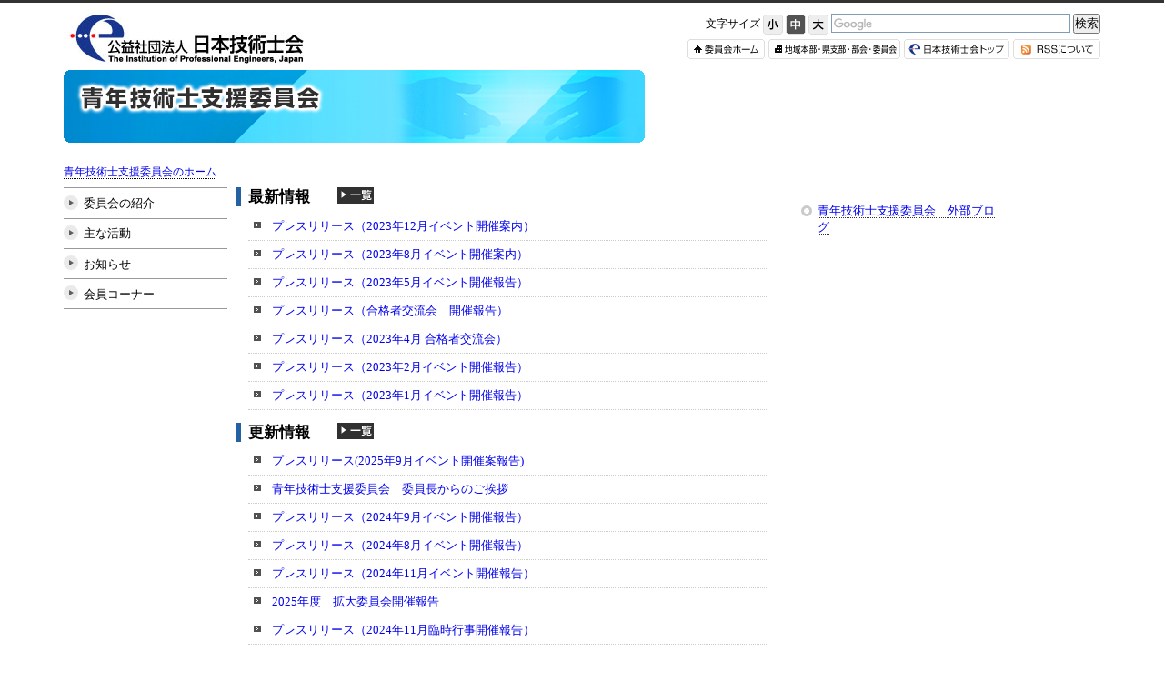

--- FILE ---
content_type: text/html
request_url: https://www.engineer.or.jp/c_cmt/seinen/
body_size: 7852
content:
<!DOCTYPE HTML PUBLIC "-//W3C//DTD HTML 4.01//EN" "http://www.w3.org/TR/html4/strict.dtd">
<html lang="ja">
<head>
<meta http-equiv="Content-Type" content="text/html; charset=shift_jis">
<meta name="viewport" content="width=device-width">
<title>青年技術士支援委員会｜公益社団法人 日本技術士会</title>
<link rel="stylesheet" type="text/css" media="screen" href="/c_css/import.css" title="技術士会スタイル">
<link rel="stylesheet" type="text/css" media="screen" href="/c_css/common.css" title="技術士会スタイル">
<link rel="stylesheet" type="text/css" media="screen" href="/c_css/bukai.css" title="技術士会スタイル">
<link rel="stylesheet" type="text/css" media="print" href="/c_css/print.css" title="技術士会スタイル">
<link rel="stylesheet" type="text/css" media="screen" href="/c_css/sp.css" title="技術士会スタイル">
<link rel="alternate" type="application/rss+xml" title="青年技術士支援委員会｜技術士会RSS" href="/c_cmt/seinen/topics.rdf">
<link rel="alternate" type="application/rss+xml" title="トピックス｜技術士会RSS" href="/c_rss/topics.rdf">
<script src="/c_js/prototype.js" type="text/javascript"></script>
<script src="/c_js/fontsize_changer.js" type="text/javascript"></script>
<script src="/common_s/js/lib/jquery-3.3.1.min.js" type="text/javascript"></script>
<script src="/c_js/responsive.js" type="text/javascript"></script>
<script src="/c_js/ga.js" type="text/javascript"></script>
</head>

<body class="ColBlu">
<div class="DisplayNone"><a href="#navigation">ナビゲーションを飛ばしてコンテンツへ</a></div>
<div id="Container">

<!-- ヘッダ　Start -->
<div id="HeadArea">
<div id="logo"><a name="PAGETOP" id="PAGETOP" href="/"><img src="/c_images/logo.jpg" alt="公益社団法人日本技術士会" width="266" height="69"></a></div>
<!-- head_navi_start -->
<div id="HeadNavi">
<!--Search_start -->
<div id="SearchBox" class="clearfix">


<link rel="stylesheet" href="https://www.google.com/cse/style/look/default.css" type="text/css" />
<script src="https://www.google.com/jsapi" type="text/javascript"></script>

<span id="ipefontset">文字サイズ
<a href="javascript:set_body_class('s');" id="tgl_s"><img src="/c_images/moji_btn.gif" alt="文字サイズ小" width="22" height="22"></a>
<a href="javascript:set_body_class('m');" id="tgl_m"><img src="/c_images/moji_btn.gif" alt="文字サイズ中" width="22" height="22"></a>
<a href="javascript:set_body_class('l');" id="tgl_l"><img src="/c_images/moji_btn.gif" alt="文字サイズ大" width="22" height="22"></a>
</span>


<form class="search" action="/c_cmt/seinen/search.html" id="cse-search-box" accept-charset="UTF-8">
    <input type="hidden" name="cx" value="017036921099451433273:7gaml7rjote" />
    <input type="hidden" name="cof" value="FORID:10" />
    <input type="hidden" name="oe" value="Shift_JIS" />
    <input class="search__text" type="text" name="q" size="31" />
    <input class="search__submit" type="submit" name="sa" value="検索" />
</form>


</div>
<!-- search_end -->

<ul>
<li><a href="/c_cmt/seinen/"><img src="/c_images/btn_ihome.gif" width="89" height="22" alt="青年技術士支援委員会のホーム"></a></li>
<li><a href="/bukai/"><img src="/c_images/btn_sbi.gif" width="149" height="22" alt="地域本部・県支部・部会・委員会"></a></li>
<li><a href="/" target="_blank"><img src="/c_images/btn_engineers.gif" width="120" height="22" alt="公益社団法人日本技術士会"></a></li>

<li><a href="/c_cmt/seinen/topics/007/007417.html"><img src="/c_images/btn_rss.gif" width="96" height="22" alt="RSSについて"></a></li></ul>
</div>
<!-- head_navi_end -->

<h1 id="title"><img src="/c_images/cmt_seinen_main.jpg" alt="青年技術士支援委員会" width="639" height="80"></h1>

</div>
<!-- ヘッダ終了-->
<!--　パンくず Start -->
<p class="BreadCrumb">
<a href="/c_cmt/seinen/">青年技術士支援委員会のホーム</a></p>
<!-- パンくず　End -->
<div id="ContentsType3">

<!-- 左ツリーメニュー Start -->
<div id="NaviListBg">
<div id="NaviArea">
<ul>

<li class="li1"><a href="/c_cmt/seinen/categories/index11001100.html">委員会の紹介</a></li>
<li class="li1"><a href="/c_cmt/seinen/categories/index11001110.html">主な活動</a></li>
<li class="li1"><a href="/c_cmt/seinen/categories/index11001120.html">お知らせ</a></li>
<li class="li1"><a href="/members/c_cmt/seinen/categories/index11001180.html">会員コーナー</a></li>
</ul>

<br>

</div>
</div>
<!-- 左ツリーメニュー End--><a name="navigation"></a>
<div id="ContentsType3_2">
<div id="MainArea2">


<h2 class="top">最新情報</h2>
<div class="ToList"><a href="/c_cmt/seinen/news/index.html"><img src="/c_images/ichiran.gif" alt="一覧" width="40" height="18" title="最新情報一覧へ"></a></div>
	<ul class="NewList">
		<li><a href="/c_cmt/seinen/topics/009/009945.html">プレスリリース（2023年12月イベント開催案内）</a></li>
		<li><a href="/c_cmt/seinen/topics/009/009695.html">プレスリリース（2023年8月イベント開催案内）</a></li>
		<li><a href="/c_cmt/seinen/topics/009/009536.html">プレスリリース（2023年5月イベント開催報告）</a></li>
		<li><a href="/c_cmt/seinen/topics/009/009412.html">プレスリリース（合格者交流会　開催報告）</a></li>
		<li><a href="/c_cmt/seinen/topics/009/009310.html">プレスリリース（2023年4月 合格者交流会）</a></li>
		<li><a href="/c_cmt/seinen/topics/009/009305.html">プレスリリース（2023年2月イベント開催報告）</a></li>
		<li><a href="/c_cmt/seinen/topics/009/009311.html">プレスリリース（2023年1月イベント開催報告）</a></li>
		</ul>


<h2 class="top">更新情報</h2>
<div class="ToList"><a href="/c_cmt/seinen/topics/index.html"><img src="/c_images/ichiran.gif" alt="一覧" width="40" height="18" title="更新情報一覧へ"></a></div>
	<ul class="NewList">
		<li><a href="/c_cmt/seinen/topics/011/011352.html">プレスリリース(2025年9月イベント開催案報告)</a></li>
		<li><a href="/c_cmt/seinen/topics/011/011315.html">青年技術士支援委員会　委員長からのご挨拶</a></li>
		<li><a href="/c_cmt/seinen/topics/011/011221.html">プレスリリース（2024年9月イベント開催報告）</a></li>
		<li><a href="/c_cmt/seinen/topics/011/011220.html">プレスリリース（2024年8月イベント開催報告）</a></li>
		<li><a href="/c_cmt/seinen/topics/011/011222.html">プレスリリース（2024年11月イベント開催報告）</a></li>
		<li><a href="/c_cmt/seinen/topics/009/009696.html">2025年度　拡大委員会開催報告</a></li>
		<li><a href="/c_cmt/seinen/topics/011/011223.html">プレスリリース（2024年11月臨時行事開催報告）</a></li>
		</ul>


</div>
<!-- メイン 終了 -->

<!-- サブエリア Start -->
<div id="SubArea">

<!-- 関連リンク　始まり -->

<ul class="circle">
<li><a href="https://peyec.jp/">青年技術士支援委員会　外部ブログ</a></li>
</ul>
<!-- 関連リンク　終わり -->

</div>
<!-- サブエリア End -->

<!-- page top -->
<p class="GoPageTop"><a href="#PAGETOP"><img src="/c_images/milk_btn_pagetop.png" width="66" height="15" alt="ページトップへ" title="ページトップへ戻る"></a></p>
<!-- page top End -->

</div>

<!-- 3カラム終了 -->
</div>

<!-- ▼　フッターエリア　始まり　▼ -->
			<div id="FootArea">
				<ul class="subnavi">

                                        <li class="home"><a href="/c_cmt/seinen/categories/index11001100.html">委員会の紹介</a></li>
                                        <li><a href="/c_cmt/seinen/categories/index11001110.html">主な活動</a></li>
                                        <li><a href="/c_cmt/seinen/categories/index11001120.html">お知らせ</a></li>
                                        <li><a href="/members/c_cmt/seinen/categories/index11001180.html">会員コーナー</a></li>
				</ul>
				<div id="CopyRight"><p class="regaltxt" style="font-size:88%; margin-bottom:0.5em;">「IPEJ」，「日本技術士会」，「技術士会」，「CEマーク」及び「PEマーク」は、公益社団法人日本技術士会の登録商標です。</p>
				<p>公益社団法人 日本技術士会 / Copyright IPEJ. All Rights Reserved.</p>
				</div>
			</div>
<!-- ▲　フッターエリア　終わり　▲ -->
</div>
</body>
</html>

--- FILE ---
content_type: text/css
request_url: https://www.engineer.or.jp/c_css/import.css
body_size: -23
content:
@charset "utf-8";

/*¥*/
@import/**/"common.css";
/**/


--- FILE ---
content_type: text/css
request_url: https://www.engineer.or.jp/c_css/common.css
body_size: 23068
content:
@charset "utf-8";

/****************************/
/*                          */
/*  サイト全体共通スタイル  */
/*                          */
/****************************/

body {
	margin: 0;
	padding: 0;
	background-color: #fff;
	text-align: center;
	border-top: 3px solid #333;
	font-size: small;
}


ul {
	margin: 0;
	padding: 0;
	list-style: none;
}

img {
	border-style: none;
}

* { margin : 0 ; padding : 0 ; }

/* 画像右よせ・左寄せ */
.img_r{float:right;
	margin:10px auto 10px 10px;}
.img_l{float:left;
	margin:10px 10px 10px auto;}
.img_c{text-align:center;
	margin:20px auto 10px auto;}
	
.img_r .ph_cap, .img_l .ph_cap, .img_c .ph_cap {
	font-size: 88%;
}

* html .img_r .ph_cap, .img_l .ph_cap, .img_c .ph_cap {
	margin-top: 0;
}

*:first-child+html .img_r .ph_cap, .img_l .ph_cap, .img_c .ph_cap {
	margin-top: 0;
}


p { margin: 0.4em 0;}

a { text-decoration: none;}



/* 20110520 add. フォントサイズ変更ボタン、全体のサイズのスタイル。
値の変更は自由だが、プロパティ名を変更する際はjsの修正も合わせて必要になる。 */
body.bodyfont_s {
	font-size: 75%;
}
body.bodyfont_m {
	font-size: small;
}
body.bodyfont_l {
	font-size: large;
}

#ipefontset {
	font-size: small;
}
#ipefontset a {
}
#ipefontset img {
	vertical-align: middle;
}
#tgl_s, #tgl_m, #tgl_l {
	background: #FFF url(../c_images/moji_btn_s.gif) no-repeat 0 0;
}
#tgl_s img {
	background: #FFF url(../c_images/moji_btn_s.gif) no-repeat 0 0;
}
#tgl_m img {
	background: #FFF url(../c_images/moji_btn_m.gif) no-repeat 0 0;
}
#tgl_l img {
	background: #FFF url(../c_images/moji_btn_l.gif) no-repeat 0 0;
}
#tgl_s.on img {
	background: #FFF url(../c_images/moji_btn_son.gif) no-repeat 0 0;
}
#tgl_m.on img {
	background: #FFF url(../c_images/moji_btn_mon.gif) no-repeat 0 0;
}
#tgl_l.on img {
	background: #FFF url(../c_images/moji_btn_lon.gif) no-repeat 0 0;
}
#HeadArea #SearchBox form {
	display: inline;
}


.regaltxt {
	font-size: 88%;
	margin-bottom: 0.5em;
}

/* --------------
基本レイアウト
--------------- */
#Container {
	margin: 0 auto;
	padding: 0;
	width: 89%;
	max-width: 1200px;
	min-width: 826px;
	text-align: center;
}

hr {clear: both; width: 825px;}

/* -----------------------
　　3列レイアウト　TOPページ
----------------------- */
#ContentsType3 {
	width: 100%;
	min-width: 825px;
	text-align: left;
	/*positon: relative;*/
}

/* --------------
ヘッダー
--------------- */
#HeadArea {
	margin: 0;
	padding: 0;
	width: 100%;
}

* html #HeadArea {
	height: 1%;
}

#HeadArea h1, #HeadArea #logo {
	float: left;
	width: 266px;
	margin: 0;
}

/* 110420 add text-size-change */
/*　google search　add 2012 may */
#HeadArea #SearchBox {
	margin: 12px 0 4px 0;
	text-align: right;
	padding-bottom: 0; 
	border-bottom:1px solid #FFF;
}

#HeadArea #SearchBox span {
		margin: 0;
		font-size: 90%;
}

#HeadArea #SearchBox span img {
		vertical-align: middle;
}

#HeadArea #SearchBox form {
	display: inline;
}

/*　google search　add 2012 may */

#HeadNavi #SearchBox #cse-search-form {
	float:right;
	width: 240px;
	margin-left:5px;
}


/* --------------
ナビゲーション
--------------- */
/* ヘッダ　ナビ */
#HeadNavi {
	float: right;
	margin: 0 0 8px 0;
	width: 512px;
	text-align: right;
}

* html #HeadNavi {
	margin-bottom: 0;
}

*:first-child+html #HeadNavi {
	margin-bottom: 0;
}

#HeadNavi  ul {
	float: right; /* 110420 add */
	margin: 0;
	padding: 0;
	clear: both;
}

#HeadNavi  ul li{
	float: left;
}

/* グローバルナビ */
#GlobalNavi {
	clear: both;
	margin: 0;
	padding: 0;
	border-bottom: 3px solid #c0c0c0;
	background: url(/c_images/bg_globalnavi.gif) repeat-x 0 bottom #f1f1f1;
}

#GlobalNavi ul {
	margin: 0;
	padding: 0 0 0 2em;
	width: 100%;
	list-style: none;
	min-height:2.3em;
	line-height: 1.4;
}

#GlobalNavi ul li {
	float: left;
	white-space: nowrap;
	margin: 0;
	padding: 0;
	background: url(/c_images/bg_globalnavi.gif) repeat-x 0 100% #f1f1f1;
}

#GlobalNavi li a {
	margin: 0;
	padding: 8px 7px 4px 30px;
	/*padding: 0.5em 7px 0.3em 30px;*/
	display: block;
	text-decoration: none;
	line-height: 1.4;
	color: #000000;
	background: url(/c_images/bg_globalnavi_arr.gif) no-repeat 7px 55%;
	text-decoration: none;
	border-bottom: 1px solid #d5d5d5;
}

/* IE5.5 IE6 */
* html #GlobalNavi li a {
	display: inline-block;
}


#GlobalNavi li a:hover, #GlobalNavi li a:active {
	color:#fff;
	background-color: #454545;
	border-color: #373737;
}


/* -----------------------
　　パンくずナビ
----------------------- */
.BreadCrumb {
	margin: 0;
	padding: 1em 0 0.6em 0;
	width: 95%;
	line-height: 1.6;
	font-size: 90%;
	vertical-align: middle;
	color: #000;
	clear: both;
	text-align: left;
}

.BreadCrumb a {
	border-bottom: 1px dotted #000;
}

* html .BreadCrumb img {
	vertical-align: middle;
	margin: 0.4em 0 0.3em;
}

/* -----------------------
　　左ナビ
----------------------- */
#NaviListBg {
	/*幅23%*/
	width:190px;
	float: left;
	margin: 0;
	padding: 0;
	background: #ffffff;
	clear:right
}

#NaviArea {
	/*幅23%*/
	width:180px;
	margin: 0;
	padding: 0;
}


#NaviArea img {
	margin: 26px 0;
	border: none;
}

#NaviArea img a:hover, #NaviArea img a:active {
	border: 1px solid #999999;
}

#NaviArea ul {
	width: 180px;
	border-top: 1px solid #999999;
	display:block; 
}

/*　親メニュー */
#NaviArea li.li1 {
	display: inline-block;
	float: left;
	width: 180px;
	border-bottom: 1px solid #999999;
}

#NaviArea li.li1 a {
	margin: 0;
	text-decoration: none;
	line-height: 1.4;
	display: block;
	color: #000000;
	background: url(/c_images/Plain_wht_Right.gif) no-repeat 0 7px;
	padding: 0.6em 0 0.5em 22px;
}

* html #NaviArea li.li1 a {
	display: inline-block;
	width: 180px;
}


/*下階層メニュー用*/
#NaviArea ul.subtop { 
	border-top: 1px solid #999999;
	border-bottom: none;
	background: #ffffff;
}

* html #NaviArea ul.subtop {
	background-color: #ffffff;
	width: 170px;
	margin: 0;
}

#NaviArea ul.subtop li {/*下階層メニュー用*/
	width: 158px;
	margin-left: 22px;
}

#NaviArea ul.subtop li a, ul.subtop .li2top, ul.subtop .li2top a, ul.subtop .li2top_select, ul.subtop .li2top_select a {
	background-image: none;
	display: block;
	padding-left: 0;
}

* html #NaviArea ul.subtop li a, * html ul.subtop .li2top, * html ul.subtop li.li2top a, * html ul.subtop li.li2top_select a {
	width: 180px;
}

#NaviArea ul.subtop .li2, #NaviArea .li2select {
	border-top: 1px solid #999999;
}

#NaviArea ul.subtop .li2top, ul.subtop .li2top a {
	border: none;
	width: 158px;
}

#NaviArea li a:hover,
#NaviArea li a:active,
#NaviArea li .select,
#NaviArea .li2select, 
#NaviArea .li2top_select {
	background-color: #d1d1d1;
}

/* 20110324 add nak */
#NaviArea li.li2 a:hover,
#NaviArea li.li2 a:active {
	background-color: #eeeeee;
}

#NaviArea li.li2top_select, #NaviArea li.li2select  {
	background-color: #d1d1d1;
	line-height: 1.4;
	padding: 0.6em 0 0.5em 0;
}

* html #NaviArea li.li2top_select, * html #NaviArea li.li2select {
	width: 180px;
}

#NaviArea li.li2select a {
	background-color: #d1d1d1;
	line-height: 1.4;
	padding: 0;
}

#NaviArea li.li2top_select a {
	padding: 0;
}

*:first-child+html #NaviArea ul.subtop li.li2top_select a, #NaviArea ul.subtop li.li2top a {
	width: 158px;
}

*:first-child+html #NaviArea ul.subtop li.li2, #NaviArea ul.subtop li.li2select {
	vertical-align: bottom;
}


.GoPageTop {
	clear: both;
	text-align: right;
}

/* -----------------------
　　メインコンテンツ
----------------------- */
.DisplayNone {
	font-size: 0em;
	line-height: 0em;
	color: #FFFFFF;
	text-indent: -999em;
	display: block;
	width: 0px;
	height: 0px;
	overflow: hidden;
}

#ContentsType3_2 { /*左右分割タイプ*/
	width: 75%;
	float: left;
	margin: 0;
	padding: 0;
	clear:right
}

* html #ContentsType3_2 {
	margin-left: 10px;
	
}

.clear {
	clear: both;
}

#ContentsType3 #MainAreaTop, #ContentsType3_2 #MainArea,#ContentsType3_2 #MainArea2 {
	width: 70%;
	float: left;
	clear:right;
	line-height: 1.5;
}

#ContentsType3_2 #MainArea1 { /*サブエリアなし*/
	width: 100%;
	float: left;
	line-height: 1.5;
	clear:right;
}

#ContentsType3_2 #MainArea1 h1 {
	font-size: 120%;
	color: #333333;
	margin: 1em 0 0 0;
	border-bottom: 1px solid #333333;
}

#ContentsType3_2 #MainArea h2, #ContentsType3_2 #MainArea1 h3 {
	margin: 1em 0 0 0;
	padding-left: 14px;
	height: 1%;
	color: #333333;
	background: url(/c_images/h2_arr.gif) no-repeat 0 5px;
	font-size: 110%;
	display: table;
}

#ContentsType3_2 .option {
	margin: 1em 0 0;
}
#ContentsType3_2 .option h2 {
	margin: 0;
	padding: 0.1em 0.4em 0;
	border-top: none;
	border-left: 4px solid #7ba4b4;
	border-bottom: 1px solid #ccc;
	background-color: #f1f5f1;
	line-height: 1.4;
	font-size: 120%;
}

/*___ 20130520 add ___*/
#ContentsType3_2 .option .googlemap { margin: 2em 0; }
#ContentsType3_2 .option .googlemap p { margin: 0; }

#Getpdf {
	margin: 5px 0 0;
	padding: 0.5em;
	line-height: 1.4;
	background-color: #f5f5f5;
	font-size: 90%;
}
#Getpdf img {
	padding: 0 8px 0 0;
	border: none;
	float: left;
}
#Getpdf p {
	margin: 3px 0;
}
#Getpdf a:active img {
	margin: 0;
	border: 2px solid #03c;
}

/* --------------entry090721
/* テキスト装飾 */
#ContentsType3_2 .red, .tcell_red {
 color: #f00;
}
#ContentsType3_2 .green, .tcell_green {
 color: #008000;
}
/* リスト設定 */
#ContentsType3_2 ul, #ContentsType3_2 ol, #ContentsType3_2 dl {
	margin: 0 0 0 1em;
	padding: 0.25em 1em;
	}
* html #ContentsType3_2 ul, * html #ContentsType3_2 ol, * html #ContentsType3_2 dl {
	height: 1%;
	}
#ContentsType3_2 ul {
	list-style: disc;
	padding-left: 2em;
}
#ContentsType3_2 ol {
	padding-left: 2em;
}
#ContentsType3_2 li {
	margin: 0.5em 0 0.5em 1em;
	padding: 0;
	line-height: 1.4;
	list-style-position: outside;
}
#ContentsType3_2 dl {
	line-height: 1.4;
	}
#ContentsType3_2 dt {
	margin: 0.5em 0 0.2em;
	font-weight: bold;
	}
#ContentsType3_2 dd {
	margin-left: 1em;
	}

#ContentsType3_2 .txtindent {
	margin-left: 1em;
}

/* --------------
表の基本スタイル
--------------- */
#ContentsType3_2 table {
	margin: 0 0 1em;
	padding: 0;
}
#ContentsType3_2 table caption {
	margin: 0;
	padding: 0 0 0.2em;
	line-height: 1.2;
	font-size: 100%;
	font-weight: bold;
	text-align: left;
}
#ContentsType3_2 table th, #ContentsType3_2 table td {
	padding: 0.2em;
	line-height: 1.2;
	font-size: 100%;
}
#ContentsType3_2 table th {
	text-align: center;	
	color: #000;
	background-color: #f0f0f0;
}

/* --------------
表全体のスタイル
--------------- */
.tablecss_border_excel {
	border-color: #000 !important;
}
.tablecss_bordercolor_excel {
	border: inherit;
	border-color: #999 !important;
}
table.tablecss_bordersize_0,
th.tablecss_bordersize_0,
td.tablecss_bordersize_0 {
	border-style: none !important;
	border-width: 0 !important;
}
.tablecss_bordersize_1 {
	border-style: solid !important;
	border-width: 1px !important;
	border-collapse: collapse; 
}

/* --------------
各セルのスタイル
--------------- */
/* 文字装飾（decoration） */
.tcell_bold {
	font-weight: bold !important;
}.tcell_boldred {
	color: red !important;
	font-weight: bold !important;
}

/* 水平方向揃え（halign） */
.tcell_align_left {
	text-align: left !important;
}.tcell_align_hcenter {
	text-align: center !important;
}.tcell_align_right {
	text-align: right !important;
}
/* 垂直方向揃え（valign） */
.tcell_align_top {
	vertical-align: top !important;
}.tcell_align_vcenter {
	vertical-align: middle !important;
}.tcell_align_bottom {
	vertical-align: bottom !important;
}
/* セルの色（backcolor） */
.tcell_white {
	color: #000 !important;
	background-color: #FFF !important;
}.tcell_excelheader {
	color: #000 !important;
	background-color: #f0f0f0 !important;
}.tcell_exceltd {
	color: #000 !important;
	background-color: #fff !important;
}
/* 改行禁止 */
.tcell_nowrap {
	white-space: nowrap !important;
}

/* --------------
エクセル貼り付けの表用スタイル
--------------- */
table.table-layout, .table-layout th, .table-layout td {

	border: 1px solid #000;
}
.table-layout td {
	text-align: left;
}

table.table-layout {
	border-collapse: collapse;
	}

#ContentsType3_2 .option ul {
	margin: 0;
	padding: 0.3em 1em;
	clear: both;
	list-style: none;
}
#ContentsType3_2 .option li {
	margin: 0 0 0.5em;
	padding: 0 0 0 10px;
	line-height: 1.4;
	background: url(/c_images/mk_link_b.gif) no-repeat 0 0.4em;
}

/* --------------entry090721

/*　トップページ、情報一覧ページ用 h2　*/

#ContentsType3 #MainAreaTop h2, #ContentsType3_2 #MainArea2 h2 {
	clear: both;
	float: left;
	margin: 10px 0 0 0;
	padding: 0;
	line-height: 0;
}

#ContentsType3_2 #MainArea1 h2 {
	margin: 1em 0 0 0;
	padding: 2px 0 2px 14px;
	height: 1%;
	color: #333333;
	border-left: 4px solid #333333;
	font-size: 110%;
	display: table;
}

#ContentsType3 #ContentsType3_2 #MainArea1 .option h2 {
	display: block;
}

#ContentsType3 #MainAreaTop .ToList, #ContentsType3 #MainArea2 .ToList {
	float: left;
	margin:10px 0 0.5em 10px;
	width: 40px;
	line-height: 0;
}

#ContentsType3_2 #MainArea2 h2.top, #ContentsType3 #MainArea2 .ToList {
	margin-top: 10px;
}

* html #ContentsType3_2 #MainArea2 h2.top, #ContentsType3 #MainArea2 .ToList {
	/* 20110315 changed nagano */
	/* margin: 17px 0 0 0; */
	margin-top: 10px;
}

*:first-child+html #ContentsType3_2 #MainArea2 h2.top, #ContentsType3 #MainArea2 .ToList {
	/* 20110315 changed nagano */
	/* margin: 17px 0 0 0; */
	margin-top: 10px;
}


/* 20110315 add nagano START↓ */
/* 最新情報、おすすめ情報＆更新情報H2（トップ、サブトップ） */
#ContentsType3_2 #MainAreaTop h2.top, #ContentsType3_2 #MainArea2 h2.top {
	font-size: 130%;
	display: table;
	clear: both;
	float: left;
	margin: 10px 20px 0 0;
	padding: 0 0 0 8px;
	line-height: 1.3em;
	border-left: 5px solid #333;
}
/* 最新情報、おすすめ情報＆更新情報一覧（トップ、サブトップ） */
#ContentsType3_2 #MainAreaTop ul.NewList, #ContentsType3_2 #MainArea2 ul.NewList,
#ContentsType3_2 #MainArea1 ul.NewList {
	clear: both;
	margin: 0.8em 0;
	padding-left: 1em;
}
#ContentsType3_2 #MainAreaTop ul.NewList li, #ContentsType3_2 #MainArea2 ul.NewList li,
#ContentsType3_2 #MainArea1 ul.NewList li {
	margin: 0;
	padding: 6px 0.5em 6px 26px;
	border-bottom: dotted 1px #CCC;
	list-style: none;
	background: url(/c_images/indent_bubble.gif) no-repeat 6px 0.8em;
}
#ContentsType3_2 #MainAreaTop ul.NewList li span, #ContentsType3_2 #MainArea2 ul.NewList li span {
	font-weight: bold;
}
/* 20110315 add nagano END↑ */
/* 20140417 add */


#ContentsType3 dl.NewList {
	clear: both;
	margin: 1em 0;
}

#ContentsType3 dl.NewList dt {
  clear: left;
  float: left;
  font-weight: bold;
  background: url(/c_images/indent_bubble.gif) no-repeat 1em 5px;
  width: 6em;

}

#ContentsType3 dl.NewList dt {
	padding: 0 0 3px 2em;
}

* html #ContentsType3 dl.NewList dt {
	background-position: 1em 6px;
}

#ContentsType3 dl.NewList dd {
  margin-left: 1em;
  padding: 6px 0.5em 6px 8em;
  border-bottom: dotted 1px #CCC;
}


/*　本文引用 */
#ContentsType3_2 #MainArea blockquote, #ContentsType3_2 #MainArea1 blockquote {
	clear: both;
	border-left: 2px solid #b5b5b5;
	margin: 1em 0;
	padding-left: 1em;
}

/*　本文カコミ（サブメニュー） */
#ContentsType3_2 #MainArea .kakomi, 
#ContentsType3_2 #MainArea1 .kakomi {
	border: 1px solid #b5b5b5;
	background: #e5e5e5;
	margin: 1em 0;
	padding: 0.8em;
}

#ContentsType3_2 #MainArea1 .kakomi h2.ttl {
	background-image: none;
	border-left: none;
	font-weight: bold;
	padding: 0.6em 0;
	margin: 0;
}

#ContentsType3_2 #MainArea1 .kakomi h2.ttl a {
	border-bottom: 1px dotted #333333;
	padding: 0 0 1px 0;
	}

#ContentsType3_2 #MainArea1 .kakomi h2.ttl img {
	vertical-align: middle;
	margin-left: 5px;
}

/*　本文カコミ（作成部署） */
#ContentsType3_2 #MainArea .kakomi2, 
#ContentsType3_2 #MainArea1 .kakomi2 {
	border: 1px solid #b5b5b5;
	background: #e5e5e5;
	margin: 1em 0;
	padding: 0.2em 0.8em;
}

#ContentsType3_2 #MainArea .kakomi2 p.contact,
#ContentsType3_2 #MainArea1 .kakomi2 p.contact {
	text-decoration: underline;
	background: url(/c_images/icon_mail.gif) no-repeat 0 34%;
	padding: 0.1em 0 0.3em 22px;
	line-height: 1.0;
	/* 0419　add */
	float: left;
}

#ContentsType3_2 #MainArea .kakomi2 h2,
#ContentsType3_2 #MainArea1 .kakomi2 h2 {
	margin: 0;
	padding: 0.6em 0 0.3em 0;
	line-height: 1.0;
	color: #333333;
	border-left: none;
	font-size: 110%;
}

#ContentsType3_2 #MainArea .kakomi2 h2 span,
#ContentsType3_2 #MainArea1 .kakomi2 h2 span {
	padding-left:22px;
	line-height: 1.0;
	background: url(/c_images/icon_note.gif) no-repeat 0 50%;
	float: left;
}

#ContentsType3_2 #MainArea .kakomi2 address, 
#ContentsType3_2 #MainArea1 .kakomi2 address {
	font-style: normal;
	/* 0419 add */
	margin-left: 2em;
	float: left;
}

/*　注釈 */
#ContentsType3_2 #MainArea .note, #ContentsType3_2 #MainArea1 .note {
	color: #666666;
	border-top:1px solid #333333;
	padding-top: 1em;
}

/*===============================
　　過去問題メニュー用 20120222修正
=================================*/


#ContentsType3_2 .option ul.kakomon {
	margin: 0.5em 0.5em 0 1.2em;
	0;
}

#ContentsType3_2 .option ul.kakomon li {
	float: left;
	line-height:1.0;
	white-space: nowrap;
	display:inline;
	width: 12em;
	margin: 0 0 0.5em 0;
	background-image:none;
}

* html #ContentsType3_2 .option ul.kakomon {
	padding-bottom: 0;
}

* html #ContentsType3_2 .option ul.kakomon li {
	line-height: 1.0;
	margin-bottom: 0.5em;
}

.clearfix:after {
	visibility: hidden;
	display: block;
	font-size: 0;
	content: " ";
	clear: both;
	height: 0;
	}
.clearfix { display: inline-table; }
/* Hides from IE-mac */
* html .clearfix { height: 1%; }
.clearfix { display: block; }
/* End hide from IE-mac */


/* サブエリア */
#ContentsType3_2 #SubArea {
	width: 27%;
	margin: 10px 0 0 10px;
	float: left;
	clear:right;
}

#SubArea #Members {
	width: 190px;
	background: #c7ccdf;
	margin: 0 0 0.6em 0;
}

#SubArea #Members .text {
	padding: 8px 2px;
	font-size: 90%;
}

#SubArea #Members .text ul {
	margin: 0;
	padding: 0;
}

#SubArea #Members .text li {
	background: url(/c_images/DoubleArr.gif) no-repeat 0 3px;
	padding: 0 4px 0 10px;
	list-style-type: none;
}


#SubArea #Members .labelText {
	clear: both;
	float: left;
	padding-top: 2px;
	width: 70px;
	margin-left: 10px;
}

#SubArea #Members .BtnImg {
	margin: 4px;
	text-align: center;
}

#SubArea #InfoArea {
	margin: 4px 0;
	width: 189px;
}

#SubArea #InfoArea div {
	text-align: center;
	padding: 0.5em 1em;
	border: 1px solid #D3F0D2;
	margin-bottom: 3px;
	background-color: #FFC;
}

#ContentsType3_2 #SubArea #banners img {
	clear: both;
	margin: 0;
	padding: 0;
}

#ContentsType3_2 #SubArea ul.circle {
	margin: 0;
	padding: 0;
}

#ContentsType3_2 #SubArea ul.circle li {
	background: url(/c_images/list_1.gif) no-repeat 0 3px;
	padding-left: 18px;
	margin-bottom: 0.5em;
	list-style: none;
}

#ContentsType3_2 #SubArea ul.circle li a {
	border-bottom: 1px dotted #333333;
}

/*========================
　フッター
========================*/
#FootArea {
	clear: both;
	margin: 1em 0;
	padding: 0;
}

#ContentsType3_2 #MainArea1 ul {
	list-style: none;
}


#FootArea ul.subnavi li, #ContentsType3_2 #MainArea1 ul.subnavi li {
	float: left;
	white-space: nowrap;
	margin-bottom: 0.5em;
}

#FootArea ul.subnavi li.home a {
	border-left:1px solid #000;
	padding-left: 6px;
}


#ContentsType3_2 #MainArea1 ul.subnavi li {
	padding: 0 15px;
	display: block;
	border-right:1px solid #000;
	margin: 0;
}


#ContentsType3_2 #MainArea1 ul.subnavi li.home a {
	color: #666;
	font-weight: bold;
	text-decoration: none;
}


#FootArea ul.subnavi li a {
	margin:2px 6px 2px 0px;
	padding-right:6px;
	border-right:1px solid #000;
}


#FootArea #FootNavi {
	clear: both;
	text-align: left;
	padding: 0.5em 0;
	background: #dcdcdc;
	height: 1%;
}

#FootArea #FootNavi ul {
	background: #dcdcdc;
}

#FootArea #FootNavi li {
	float: left;
	display: inline-block;
	white-space: nowrap;
	background: url(/c_images/triangle_gray.gif) no-repeat 0 50% #dcdcdc;
	margin: 0 0.5em;
	padding-left: 10px;
}

* html #FootNavi li a {
	display: inline-block;
}


#FootArea #CopyRight {
	clear: both;
	text-align: right;
}

#FootNavi:after{
	content:".";
	display:block;
	height:0px;
	clear:both;
	visibility:hidden;
}

/*========================
　その他
========================*/

#GlobalNavi:after,
#ContentsType3_2 #MainArea .kakomi:after, 
#ContentsType3_2 #MainArea1 .kakomi:after,
#ContentsType3_2 #MainArea .kakomi2:after, 
#ContentsType3_2 #MainArea1 .kakomi2:after
{
	content: ".";
	display: block;
	height: 0;
	clear: both;
	visibility: hidden;
}

#GlobalNavi,
#ContentsType3_2 #MainArea .kakomi, 
#ContentsType3_2 #MainArea1 .kakomi,
#ContentsType3_2 #MainArea .kakomi2, 
#ContentsType3_2 #MainArea1 .kakomi2
{ display: inline-block; }

* html #GlobalNavi,
* html #ContentsType3_2 #MainArea .kakomi, 
* html #ContentsType3_2 #MainArea1 .kakomi,
* html #ContentsType3_2 #MainArea .kakomi2, 
* html #ContentsType3_2 #MainArea1 .kakomi2
{ height: 1%; }

*:first-child+html #GlobalNavi,
*:first-child+html #ContentsType3_2 #MainArea .kakomi, 
*:first-child+html #ContentsType3_2 #MainArea1 .kakomi,
*:first-child+html #ContentsType3_2 #MainArea .kakomi2, 
*:first-child+html #ContentsType3_2 #MainArea1 .kakomi2
{ height: 1%;}

#GlobalNavi,
#ContentsType3_2 #MainArea .kakomi, 
#ContentsType3_2 #MainArea1 .kakomi,
#ContentsType3_2 #MainArea .kakomi2, 
#ContentsType3_2 #MainArea1 .kakomi2
{ display: block; }

/* ナビゲーションボックス内floatのclear ここまで */

#MainAreaTop:after {
	content: ".";
	display: block;
	height: 0;
	clear: both;
	visibility: hidden;
}
#MainAreaTop { display: inline-block; }
* html #GlobalNavi { height: 1%; }
*:first-child+html #GlobalNavi { height: 1%;}
#GlobalNavi { display: block; }
/* ナビゲーションボックス内floatのclear ここまで */


--- FILE ---
content_type: text/css
request_url: https://www.engineer.or.jp/c_css/bukai.css
body_size: 17147
content:
@charset "utf-8";

/*=========================
　　　支部委員会部会用
===========================*/

/*　ヘッダタイトル TOP用　*/
h1#title,
h1#ptitle_col {
	clear: both;
	margin: 0 0 0.2em 0;
}

*:first-child+html h1#title {
	margin: 0.3em 0;
}

*:first-child+html h1#ptitle_col {
	margin: 0.3em 0;
}

* html h1#title {
	padding: 0.5em 0 0.2em 0;
}

* html h1#ptitle_col {
	padding: 0.5em 0 0.2em 0;
}


/*　ヘッダタイトル　下層用　*/
#ptitle,
#ptitle_col {
	clear: both;
	margin: 0.5em 0;
	padding-bottom: 0.4em;
	text-align: left;
}

* html #ptitle {
	margin: 0 0 0.4em;
}

* html #ptitle_col {
	margin: 0 0 0.4em;
}

*:first-child+html #ptitle {
	margin: 0 0 0.5em;
}

*:first-child+html #ptitle_col {
	margin: 0 0 0.5em;
}


#ContentsType3_2 {
	margin: 0;
	padding: 0;
}


#ContentsType3_2 #MainArea1 h1 {
	margin: 0;
	padding: 0;
}

#ContentsType3 #MainAreaTop h2, 
#ContentsType3_2 #MainArea2 h2,
#ContentsType3_2 #MainArea2 h2.top,
#ContentsType3 #MainArea2 .ToList
{
	margin-top: 0;
}

*:first-child+html #ContentsType3_2 #MainArea2 h2.top, #ContentsType3 #MainArea2 .ToList {
	margin-top: 0;
}

* html #ContentsType3_2 #MainArea2 h2.top, #ContentsType3 #MainArea2 .ToList {
	margin-top: 0;
}

#GlobalNavi ul li {
	background-image: none;
	background-color: transparent;
}

/*=== 1 color green ===============================================*/

body.ColGrn #ContentsType3_2 #MainArea2 h2.top {
	border-left: 5px solid #537014;
}

/*-----------------------------
 Global Nabi
-----------------------------*/
/* (1) color green
-----------------------------*/

body.ColGrn h1#ptitle_col
 { /* メイン画像の背景色有 */
	background:#84C833;
	height:80px;
	padding:0;
	width:100%;
	text-align:left;
}

body.ColGrn #ptitle_col
 { /* メイン画像の背景色有 */
	background:#84C833;
	height:80px;
	padding:0;
	width:100%;
	text-align:left;
}

body.ColGrn #GlobalNavi {
	border-bottom: 3px solid #A0D62A;
	background: url(../c_images/bg_grn_globalnavi.gif) repeat-x 0 bottom #D6E9AC;
}

body.ColGrn #GlobalNavi li a {
	text-decoration: none;
	border-bottom: 1px solid #C1E670;
}

body.ColGrn #GlobalNavi li a:hover, #GlobalNavi li a:active {
	color:#fff;
	background-color: #84B121;
	border-color: #537014;
}

/*-----------------------------
 Left Navi area
-----------------------------*/
/* (1) color green
-----------------------------*/

body.ColGrn #NaviArea li .select,
body.ColGrn #NaviArea li.li2select, 
body.ColGrn #NaviArea li.li2top_select,
body.ColGrn #NaviArea li.li2select a
 {
	background-color: #C1E670;
}

body.ColGrn #NaviArea li a:hover,
body.ColGrn #NaviArea li a:active,
body.ColGrn #NaviArea li.li2 a:hover,
body.ColGrn #NaviArea li.li2 a:active {
	background-color: #D6E9AC;
}

/*-----------------------------
 Main area
-----------------------------*/
/* (1) color green
-----------------------------*/

body.ColGrn #ContentsType3_2 #MainArea1 h1 {
	border-bottom: 1px solid #84B121;
}

body.ColGrn #ContentsType3_2 #MainArea1 h2 {
	border-left: 4px solid #84B121;
}

body.ColGrn #ContentsType3_2 .option h2 {
	border-bottom: 1px solid #C1E670;
	background-color: #EBF4D6;
}

/* カコミ */
body.ColGrn #ContentsType3_2 #MainArea .kakomi,
body.ColGrn #ContentsType3_2 #MainArea1 .kakomi,
body.ColGrn #ContentsType3_2 #MainArea .kakomi2,
body.ColGrn #ContentsType3_2 #MainArea1 .kakomi2
{
	border: 1px solid #C1E670;
	background: #EBF4D6;
}

/*=== 2 color blue ===============================================*/

body.ColBlu #ContentsType3_2 #MainArea2 h2.top {
	border-left: 5px solid #2361A3;
}

/*-----------------------------
 Global Nabi
-----------------------------*/
/* (2) color blue
-----------------------------*/

body.ColBlu #GlobalNavi {
	border-bottom: 3px solid #69A4E0;
	background: url(../c_images/bg_blu_globalnavi.gif) repeat-x 0 bottom #CBE7EC;
}

body.ColBlu #GlobalNavi li a {
	text-decoration: none;
	border-bottom: 1px solid #9BBDE0;
}

body.ColBlu #GlobalNavi li a:hover, #GlobalNavi li a:active {
	color:#fff;
	background-color: #4D77A3;
	border-color: #2361A3;
}

/*-----------------------------
 Left Navi area
-----------------------------*/
/* (2) color blue
-----------------------------*/

body.ColBlu #NaviArea li .select,
body.ColBlu #NaviArea li.li2select, 
body.ColBlu #NaviArea li.li2top_select,
body.ColBlu #NaviArea li.li2select a
 {
	background-color: #B3D3FB;
}

body.ColBlu #NaviArea li a:hover,
body.ColBlu #NaviArea li a:active,
body.ColBlu #NaviArea li.li2 a:hover,
body.ColBlu #NaviArea li.li2 a:active {
	background-color: #CBE7EC;
}

/*-----------------------------
 Main area
-----------------------------*/
/* (2) color blue
-----------------------------*/

body.ColBlu #ContentsType3_2 #MainArea1 h1 {
	border-bottom: 1px solid #2361A3;
}

body.ColBlu #ContentsType3_2 #MainArea1 h2 {
	border-left: 4px solid #2361A3;
}

body.ColBlu #ContentsType3_2 .option h2 {
	border-bottom: 1px solid #9BBDE0;
	background-color: #E1EBF1;
}

/* カコミ */
body.ColBlu #ContentsType3_2 #MainArea .kakomi,
body.ColBlu #ContentsType3_2 #MainArea1 .kakomi,
body.ColBlu #ContentsType3_2 #MainArea .kakomi2,
body.ColBlu #ContentsType3_2 #MainArea1 .kakomi2
{
	border: 1px solid #9BBDE0;
	background: #E1EBF1;
}

/*=== 3 color orange ===============================================*/

body.ColOrg #ContentsType3_2 #MainArea2 h2.top {
	border-left: 5px solid #EB6100;
}

/*-----------------------------
 Global Nabi
-----------------------------*/
/* (3) color orange
-----------------------------*/

body.ColOrg #GlobalNavi {
	border-bottom: 3px solid #F39800;
	background: url(../c_images/bg_org_globalnavi.gif) repeat-x 0 bottom #F3D7A9;
}

body.ColOrg #GlobalNavi li a {
	text-decoration: none;
	border-bottom: 1px solid #F3B248;
}

body.ColOrg #GlobalNavi li a:hover, #GlobalNavi li a:active {
	color:#fff;
	background-color: #F38400;
	border-color: #EB6100;
}

/*-----------------------------
 Left Navi area
-----------------------------*/
/* (3) color oragne
-----------------------------*/

body.ColOrg #NaviArea li .select,
body.ColOrg #NaviArea li.li2select, 
body.ColOrg #NaviArea li.li2top_select,
body.ColOrg #NaviArea li.li2select a
 {
	background-color: #F3BC61;
}

body.ColOrg #NaviArea li a:hover,
body.ColOrg #NaviArea li a:active,
body.ColOrg #NaviArea li.li2 a:hover,
body.ColOrg #NaviArea li.li2 a:active {
	background-color: #F3D7A9;
}

/*-----------------------------
 Main area
-----------------------------*/
/* (3) color orange
-----------------------------*/

body.ColOrg #ContentsType3_2 #MainArea1 h1 {
	border-bottom: 1px solid #F38400;
}

body.ColOrg #ContentsType3_2 #MainArea1 h2 {
	border-left: 4px solid #F38400;
}

body.ColOrg #ContentsType3_2 .option h2 {
	border-bottom: 1px solid #F3B248;
	background-color: #F9EBD4;
}

/* カコミ */
body.ColOrg #ContentsType3_2 #MainArea .kakomi,
body.ColOrg #ContentsType3_2 #MainArea1 .kakomi,
body.ColOrg #ContentsType3_2 #MainArea .kakomi2,
body.ColOrg #ContentsType3_2 #MainArea1 .kakomi2
{
	border: 1px solid #F3B248;
	background: #F9EBD4;
}

/*=== 4 color yellow ===============================================*/

body.ColYel #ContentsType3_2 #MainArea2 h2.top {
	border-left: 5px solid #59493F;
}

/*-----------------------------
 Global Nabi
-----------------------------*/
/* (4) color yellow
-----------------------------*/

body.ColYel #GlobalNavi {
	border-bottom: 3px solid #B28850;
	background: url(../c_images/bg_yel_globalnavi.gif) repeat-x 0 bottom #FFF799;
}

body.ColYel #GlobalNavi li a {
	text-decoration: none;
	border-bottom: 1px solid #D6C17A;
}

body.ColYel #GlobalNavi li a:hover, #GlobalNavi li a:active {
	color:#fff;
	background-color: #997545;
	border-color: #59493F;
}

/*-----------------------------
 Left Navi area
-----------------------------*/
/* (4) color yellow
-----------------------------*/

body.ColYel #NaviArea li .select,
body.ColYel #NaviArea li.li2select, 
body.ColYel #NaviArea li.li2top_select,
body.ColYel #NaviArea li.li2select a
 {
	background-color: #E7D084;
}

body.ColYel #NaviArea li a:hover,
body.ColYel #NaviArea li a:active,
body.ColYel #NaviArea li.li2 a:hover,
body.ColYel #NaviArea li.li2 a:active {
	background-color: #FFF799;
}

/*-----------------------------
 Main area
-----------------------------*/
/* (4) color yellow
-----------------------------*/

body.ColYel #ContentsType3_2 #MainArea1 h1 {
	border-bottom: 1px solid #997545;
}

body.ColYel #ContentsType3_2 #MainArea1 h2 {
	border-left: 4px solid #997545;
}

body.ColYel #ContentsType3_2 .option h2 {
	border-bottom: 1px solid #D6C17A;
	background-color: #FFFBCC;
}

/* カコミ */
body.ColYel #ContentsType3_2 #MainArea .kakomi,
body.ColYel #ContentsType3_2 #MainArea1 .kakomi,
body.ColYel #ContentsType3_2 #MainArea .kakomi2,
body.ColYel #ContentsType3_2 #MainArea1 .kakomi2
{
	border: 1px solid #D6C17A;
	background: #FFFBCC;
}

/*=== 5 color pink ===============================================*/

body.ColPk #ContentsType3_2 #MainArea2 h2.top {
	border-left: 5px solid #FA28A0;
}

/*-----------------------------
 Global Nabi
-----------------------------*/
/* (5) color pink
-----------------------------*/

body.ColPk #GlobalNavi {
	border-bottom: 3px solid #FF76C6;
	background: url(../c_images/bg_pk_globalnavi.gif) repeat-x 0 bottom #FAC1E2;
}

body.ColPk #GlobalNavi li a {
	text-decoration: none;
	border-bottom: 1px solid #FCB4DD;
}

body.ColPk #GlobalNavi li a:hover, #GlobalNavi li a:active {
	color:#fff;
	background-color: #FF55B8;
	border-color: #FA28A0;
}

/*-----------------------------
 Left Navi area
-----------------------------*/
/* (5) color pink
-----------------------------*/

body.ColPk #NaviArea li .select,
body.ColPk #NaviArea li.li2select, 
body.ColPk #NaviArea li.li2top_select,
body.ColPk #NaviArea li.li2select a
 {
	background-color: #FF9AD4;
}

body.ColPk #NaviArea li a:hover,
body.ColPk #NaviArea li a:active,
body.ColPk #NaviArea li.li2 a:hover,
body.ColPk #NaviArea li.li2 a:active {
	background-color: #FAC1E2;
}

/*-----------------------------
 Main area
-----------------------------*/
/* (5) color pink
-----------------------------*/

body.ColPk #ContentsType3_2 #MainArea1 h1 {
	border-bottom: 1px solid #FF55B8;
}

body.ColPk #ContentsType3_2 #MainArea1 h2 {
	border-left: 4px solid #FF55B8;
}

body.ColPk #ContentsType3_2 .option h2 {
	border-bottom: 1px solid #FCB4DD;
	background-color: #F8DBEC;
}

/* カコミ */
body.ColPk #ContentsType3_2 #MainArea .kakomi,
body.ColPk #ContentsType3_2 #MainArea1 .kakomi,
body.ColPk #ContentsType3_2 #MainArea .kakomi2,
body.ColPk #ContentsType3_2 #MainArea1 .kakomi2
{
	border: 1px solid #FCB4DD;
	background: #F8DBEC;
}


/*=== 6 color Blue 2 ===============================================*/

body.ColBlu2 #ContentsType3_2 #MainArea2 h2.top {
	border-left: 5px solid #3548B1;
}

/*-----------------------------
 Global Nabi
-----------------------------*/
/* (6) color Blue 2
-----------------------------*/

body.ColBlu2 #GlobalNavi {
	border-bottom: 3px solid #647CD2;
	background: url(../c_images/bg_blu2_globalnavi.gif) repeat-x 0 bottom #C3DAFF;
}

body.ColBlu2 #GlobalNavi li a {
	text-decoration: none;
	border-bottom: 1px solid #95AFF0;
}

body.ColBlu2 #GlobalNavi li a:hover, #GlobalNavi li a:active {
	color:#fff;
	background-color: #4A53B1;
	border-color: #3548B1;
}

/*-----------------------------
 Left Navi area
-----------------------------*/
/* (6) color Blue 2
-----------------------------*/

body.ColBlu2 #NaviArea li .select,
body.ColBlu2 #NaviArea li.li2select, 
body.ColBlu2 #NaviArea li.li2top_select,
body.ColBlu2 #NaviArea li.li2select a
 {
	background-color: #BAC6FF;
}

body.ColBlu2 #NaviArea li a:hover,
body.ColBlu2 #NaviArea li a:active,
body.ColBlu2 #NaviArea li.li2 a:hover,
body.ColBlu2 #NaviArea li.li2 a:active {
	background-color: #C3DAFF;
}

/*-----------------------------
 Main area
-----------------------------*/
/* (6) color Blue 2
-----------------------------*/

body.ColBlu2 #ContentsType3_2 #MainArea1 h1 {
	border-bottom: 1px solid #4A53B1;
}

body.ColBlu2 #ContentsType3_2 #MainArea1 h2 {
	border-left: 4px solid #4A53B1;
}

body.ColBlu2 #ContentsType3_2 .option h2 {
	border-bottom: 1px solid #95AFF0;
	background-color: #C2C6F9;
}

/* カコミ */
body.ColBlu2 #ContentsType3_2 #MainArea .kakomi,
body.ColBlu2 #ContentsType3_2 #MainArea1 .kakomi,
body.ColBlu2 #ContentsType3_2 #MainArea .kakomi2,
body.ColBlu2 #ContentsType3_2 #MainArea1 .kakomi2
{
	border: 1px solid #95AFF0;
	background: #C2C6F9;
}

/*=== 7 color green2 ===============================================*/

body.ColGrn2 #ContentsType3_2 #MainArea2 h2.top {
	border-left: 5px solid #6C9512;
}

/*-----------------------------
 Global Nabi
-----------------------------*/
/* (1) color green
-----------------------------*/

body.ColGrn2 h1#ptitle_col
 { /* メイン画像の背景色有 */
	background:#6C9512;
	height:80px;
	padding:0;
	width:100%;
	text-align:left;
}

body.ColGrn2 #ptitle_col
 { /* メイン画像の背景色有 */
	background:#6C9512;
	height:80px;
	padding:0;
	width:100%;
	text-align:left;
}

body.ColGrn2 #GlobalNavi {
	border-bottom: 3px solid #6C9512;
	background: url(../c_images/bg_grn_globalnavi.gif) repeat-x 0 bottom #D6E9AC;
}

body.ColGrn2 #GlobalNavi li a {
	text-decoration: none;
	border-bottom: 1px solid #6C9512;
}

body.ColGrn2 #GlobalNavi li a:hover, #GlobalNavi li a:active {
	color:#fff;
	background-color: #C8E653;
	border-color: #6C9512;
}

/*-----------------------------
 Left Navi area
-----------------------------*/
/* (7) color green2
-----------------------------*/

body.ColGrn2 #NaviArea li .select,
body.ColGrn2 #NaviArea li.li2select, 
body.ColGrn2 #NaviArea li.li2top_select,
body.ColGrn2 #NaviArea li.li2select a
 {
	background-color: #C8E653;
}

body.ColGrn2 #NaviArea li a:hover,
body.ColGrn2 #NaviArea li a:active,
body.ColGrn2 #NaviArea li.li2 a:hover,
body.ColGrn2 #NaviArea li.li2 a:active {
	background-color: #F2F8D4;
}

/*-----------------------------
 Main area
-----------------------------*/
/* (1) color green
-----------------------------*/

body.ColGrn2 #ContentsType3_2 #MainArea1 h1 {
	border-bottom: 1px solid #D7EC87;
}

body.ColGrn2 #ContentsType3_2 #MainArea1 h2 {
	border-left: 4px solid #6C9512;
}

body.ColGrn2 #ContentsType3_2 .option h2 {
	border-bottom: 1px solid #D7EC87;
	background-color: #F2F8D4;
}

/* カコミ */
body.ColGrn2 #ContentsType3_2 #MainArea .kakomi,
body.ColGrn2 #ContentsType3_2 #MainArea1 .kakomi,
body.ColGrn2 #ContentsType3_2 #MainArea .kakomi2,
body.ColGrn2 #ContentsType3_2 #MainArea1 .kakomi2
{
	border: 1px solid #D7EC87;
	background: #F2F8D4;
}


/*=== kyoutsu ===============================================*/

body.ColGrn #ContentsType3_2 #MainArea .kakomi h2, 
body.ColGrn #ContentsType3_2 #MainArea1 .kakomi h2,
body.ColGrn #ContentsType3_2 #MainArea .kakomi2 h2, 
body.ColGrn #ContentsType3_2 #MainArea1 .kakomi2 h2,
body.ColBlu #ContentsType3_2 #MainArea .kakomi h2, 
body.ColBlu #ContentsType3_2 #MainArea1 .kakomi h2,
body.ColBlu #ContentsType3_2 #MainArea .kakomi2 h2, 
body.ColBlu #ContentsType3_2 #MainArea1 .kakomi2 h2,
body.ColOrg #ContentsType3_2 #MainArea .kakomi h2, 
body.ColOrg #ContentsType3_2 #MainArea1 .kakomi h2,
body.ColOrg #ContentsType3_2 #MainArea .kakomi2 h2, 
body.ColOrg #ContentsType3_2 #MainArea1 .kakomi2 h2,
body.ColYel #ContentsType3_2 #MainArea .kakomi h2, 
body.ColYel #ContentsType3_2 #MainArea1 .kakomi h2,
body.ColYel #ContentsType3_2 #MainArea .kakomi2 h2, 
body.ColYel #ContentsType3_2 #MainArea1 .kakomi2 h2,
body.ColPk #ContentsType3_2 #MainArea .kakomi h2, 
body.ColPk #ContentsType3_2 #MainArea1 .kakomi h2,
body.ColPk #ContentsType3_2 #MainArea .kakomi2 h2, 
body.ColPk #ContentsType3_2 #MainArea1 .kakomi2 h2,
body.ColBlu2 #ContentsType3_2 #MainArea .kakomi h2, 
body.ColBlu2 #ContentsType3_2 #MainArea1 .kakomi h2,
body.ColBlu2 #ContentsType3_2 #MainArea .kakomi2 h2, 
body.ColBlu2 #ContentsType3_2 #MainArea1 .kakomi2 h2,
body.ColGrn2 #ContentsType3_2 #MainArea .kakomi h2, 
body.ColGrn2 #ContentsType3_2 #MainArea1 .kakomi h2,
body.ColGrn2 #ContentsType3_2 #MainArea .kakomi2 h2, 
body.ColGrn2 #ContentsType3_2 #MainArea1 .kakomi2 h2
{
	border-left: none;
}


/*=== footer ===============================================*/

body.ColGrn #FootArea #CopyRight,
body.ColGrn2 #FootArea #CopyRight,
body.ColBlu #FootArea #CopyRight,
body.ColOrg #FootArea #CopyRight,
body.ColYel #FootArea #CopyRight,
body.ColPk #FootArea #CopyRight,
body.ColBlu2 #FootArea #CopyRight
{
	width: 100%;
	padding-top: 0.5em;
}

body.ColGrn #FootArea #CopyRight {
	background: url(../c_images/footline_grn.gif) repeat-x left top;
}

body.ColGrn2 #FootArea #CopyRight {
	background: none;
	border-top: 2px solid #6C9512;
}

body.ColBlu #FootArea #CopyRight {
	background: url(../c_images/footline_blu.gif) repeat-x left top;
}

body.ColOrg #FootArea #CopyRight {
	background: url(../c_images/footline_org.gif) repeat-x left top;
}

body.ColYel #FootArea #CopyRight {
	background: url(../c_images/footline_yel.gif) repeat-x left top;
}

body.ColPk #FootArea #CopyRight {
	background: url(../c_images/footline_pk.gif) repeat-x left top;
}

body.ColBlu2 #FootArea #CopyRight {
	background: url(../c_images/footline_blu2.gif) repeat-x left top;
}


--- FILE ---
content_type: text/css
request_url: https://www.engineer.or.jp/c_css/sp.css
body_size: 8387
content:
.search__text {
  border: 1px solid rgb(126, 157, 185);
  padding: 2px;
  background: url("https://www.google.com/cse/static/images/1x/googlelogo_lightgrey_46x16dp.png") left center no-repeat rgb(255, 255, 255);
  text-indent: 48px;
}

.g_nav_btn,
.s_nav_btn {
  display: none;
}

@media screen and (max-width:999px) {
  .pc {
    display: none;
  }

  #Container {
    width: 100%;
    min-width: auto;
    position: relative;
  }
  
  #HeadArea #logo {
    width: 180px;
    float: none;
    margin-bottom: 1em;
  }
  
  #HeadArea #logo a {
    display: block;
    height: 100%;
  }
  #HeadArea #logo img {
   width: 100%;
   height: auto;
   display: block;
  }
  
  #HeadNavi {
    background-color: #c44652;
    float: none;
    width: 100%;
    margin: 0;
  }
  
  #HeadArea #SearchBox {
    display: flex;
    flex-wrap: wrap;
    justify-content: center;
    padding: .5em .8em 1em;
    margin-bottom: 0;
    background-color: #c44652;
    border-top: 1px solid #fff;
    width: 100%;
    box-sizing: border-box;
    flex-direction: column;
    align-items: center;
  }

  #HeadArea #SearchBox span {
    order: 1;
    color: #fff;
    display: flex;
    align-items: center;
    flex-wrap: wrap;
  }

  #tgl_s, #tgl_m, #tgl_l {
    position: relative;
    background-image: none;
    background-color: #c44652;
    color: #fff;
    padding: .8em;
    border: 3px solid;
  }

  #tgl_s {
    margin-left: 1.5em;
  }

  #tgl_m, #tgl_l {
    margin-left: .5em;
  }

  #tgl_s::before, #tgl_m::before, #tgl_l::before {
    position: absolute;
    top: 0;
    left: 0;
    font-size: 1.2em;
    display: flex;
    justify-content: center;
    align-items: center;
    width: 100%;
    height: 100%;
  }

  #tgl_s::before {
    content: "小";
  }
  #tgl_m::before {
    content: "中";
  }
  #tgl_l::before {
    content: "大";
  }

  #tgl_s img, #tgl_m img, #tgl_l img,
  #tgl_s.on img, #tgl_m.on img, #tgl_l.on img {
    background: none;
  }

  #HeadArea #SearchBox form {
    margin-bottom: .5em;
    display: flex;
    justify-content: space-between;
    align-items: center;
  }

  .search__text {
    border: none;
    height: 2.6em;
    width: calc(100% - 5em);
  }

  .search__submit {
    background-color: #c44652;
    border: 3px solid #fff;
    color: #fff;
    letter-spacing: .2em;
    padding: .5em 0;
    width: 4em;
    box-sizing: border-box;
  }

  #HeadNavi ul {
    display: flex;
    flex-wrap: wrap;
    background-color: #c44652;
    width: 100%;
    box-sizing: border-box;
  }

  #GlobalNavi {
    background: none #4c4c4c;
    border-bottom: none;
  }

  #GlobalNavi ul {
    display: flex;
    flex-direction: column;
    padding-left: 0;
    justify-content: center;
  }

  #GlobalNavi ul li {
    background: none;
    float: none;
    padding: .5em;
  }

  #GlobalNavi li a {
    background: none;
    display: inline-block;
    border-bottom: none;
    color: #fff;
    font-size: 1.2em;
    padding: .5em 0;
  }

  #GlobalNavi li a::before {
    content: "\025b6";
    font-size: .8em;
    display: inline-block;
    padding-right: .5em;
  }

  .BreadCrumb {
    margin: 0 1em;
  }

  #ContentsType3 {
    min-width: auto;
  }

  #NaviListBg,
  #NaviArea,
  #NaviArea ul,
  #NaviArea li.li1 {
    width: 100%;
  }

  #NaviArea ul {
    border-top-color: #fff;
  }

  #NaviListBg,
  #NaviArea li a:hover, #NaviArea li a:active, #NaviArea li .select, #NaviArea .li2select, #NaviArea .li2top_select {
    background-color: #c44652;
  }

  #NaviArea li.li1 {
    float: none;
    border-bottom-color: #fff;
  }

  #NaviArea li.li1 a {
    background: none;
    color: #fff;
    padding: 1em 1em 1em 0;
    width: auto;
  }
  #NaviArea li.li1 > a::before, #NaviArea li > .select a::before {
    content: "\025b6";
    display: inline-block;
    width: 1.5em;
    text-align: center;
    padding: 0 .5em;
  }

  #NaviArea ul.subtop {
    background-color: inherit;
    border-top-color: #fff;
  }

  #NaviArea ul.subtop .li2, #NaviArea .li2select {
    border-top-color: #fff;
    width: auto;
    margin-left: 0;
  }

  #NaviArea ul.subtop .li2:first-child {
    border-top: none;
    /* width: auto; */
  }

  #NaviArea ul.subtop li a {
    padding: 1em 1em 1em 4em;
    width: auto;
  }
  #NaviArea ul.subtop li a:hover {
    
background-color: inherit;
  }

  #NaviArea a:last-child {
    margin: 0 auto;
    width: 172px;
    display: block;
  }

  #ContentsType3_2 {
    width: 100%;
  }

  #ContentsType3 #MainAreaTop, #ContentsType3_2 #MainArea, #ContentsType3_2 #MainArea2 {
    width: 100%;
    padding: 0 1em 1em;
    box-sizing: border-box;
    float: none;
  }
  
   #HeadArea h1 {
    width: 100%;
   }
  .titleimg img,
  #HeadArea h1#title img,
  #ContentsType3_2 h1 img {
    width: 100%;
    height: auto;
  }

  #ContentsType3_2 #MainArea1,
  MainArea2 {
    float: none;
    padding: 0 1em;
    box-sizing: border-box;
  }

  .subnavi {
    padding: 2em 1em;
    overflow: hidden;
  }

  #ContentsType3_2 #SubArea {
    border-top: 1px solid #707070;
    border-bottom: 1px solid #707070;
    float: none;
    width: calc(100% - 2em);
    box-sizing: border-box;
    margin: 0 auto ;
    padding: 1em 0;
  }

  /* ハンバーガーメニュー用 */
  .g_nav_btn {
    /* font-size: 1.2em; */
    display: block;
    text-align: left;
    color: #fff;
    padding: 1em 1em 1em 3em;
    position: relative;
  }
  .g_nav_btn::before {
    display: flex;
    background-color: #a50110;
    width: 2.5em;
    height: 100%;
    position: absolute;
    top: 0;
    left: 0;
    justify-content: center;
    align-items: center;
  }
  .g_nav_btn.menu_off::before {
    content: "+";
  }
  .g_nav_btn.menu_on::before {
    content: "-";
  }
  #NaviListBg.menu_off,
  #HeadArea #SearchBox.menu_off,
  #HeadNavi ul.menu_off {
    display: none;
  }

  #HeadArea #SearchBox.menu_on {
    position: absolute;
    top: 7.1em;
  }
  #NaviListBg.menu_on {
    position: absolute;
    top: 16.1em;
  }
  .ColBlu #NaviListBg.menu_on,
  .ColBlu2 #NaviListBg.menu_on,
  .ColYel #NaviListBg.menu_on,
  .ColOrg #NaviListBg.menu_on,
  .ColBlu #NaviListBg.menu_on,
  .ColPk #NaviListBg.menu_on,
  .ColGrn #NaviListBg.menu_on {
    top: 16.3em;
  }
  #HeadNavi ul.menu_on {
    position: absolute;
    top: 67em;
    padding: 1em 3em;
    margin-top: -5px;
    z-index: 1;
  }

  #HeadNavi ul.menu_on li {
    border-right: 1px solid #000;
    padding: 0 1em;
    line-height: 1;
    margin-bottom: 1em;
  }
  #HeadNavi ul.menu_on li:last-child {
    border-right: none;
  }

  #HeadNavi ul.menu_on a {
    color: #fff;
  }

  .s_nav_btn {
    display: block;
    position: absolute;
    top: .5em;
    right: .5em;
    background: url(../c_images/ico_s_nav_btn.png) no-repeat right center #243a86;
    background-size: contain;
    border-radius: 10px;
    width: 7em;
    border: 5px solid #243a86;
    box-sizing: border-box;
    height: 3.5em;
  }

  .s_nav_btn span {
    color: #243a86;
    background-color: #fff;
    display: flex;
    width: 4em;
    height: calc(3.5em / .8 - 10px);
    text-align-last: justify;
    text-justify: inter-ideograph;
    font-size: 80%;
    line-height: 1.3em;
    align-items: center;
    box-sizing: border-box;
    padding: .4em .5em .25em;
    border-radius: 5px;
  }

  #GlobalNavi ul.menu_off {
    display: none;
  }

  #GlobalNavi ul.menu_on {
    position: absolute;
    top: 4.6em;
    background-color: #4c4c4c;
    height: 100%;
    align-items: center;
    justify-content: flex-start;
    z-index: 2;
  }

  .GoPageTop {
    position: absolute;
    right: 1em;
    bottom: 10em;
    width: calc(2em * 1.5);
    height: calc(2em * 1.5);
    overflow: hidden;
    border-radius: 10px;
  }

  .GoPageTop a::after {
    content: "↑";
    color: #fff;
    background-color: #929292;
    width: 2em;
    height: 2em;
    display: flex;
    align-items: center;
    justify-content: center;
    font-weight: bold;
    font-size: 1.5em;
    position: absolute;
    top: 0;
    right: 0;
  }
  
  #ptitle img {
    max-width: 100%;
    height: auto;
  }
}

--- FILE ---
content_type: text/css
request_url: https://www.engineer.or.jp/c_css/print.css
body_size: 7659
content:
@charset "utf-8";

/****************************/
/*                          */
/*  サイト全体共通スタイル  */
/*                          */
/****************************/

body {
	margin: 0;
	padding: 0;
	background-color: #fff;
	border-top: 3px solid #333;
	font-size: small;
}

ul {
	list-style: none;
}

img {
	border-style: none;
}

/* 画像右よせ・左寄せ */
.img_r{float:right;
	margin:auto auto 10px 10px;}
.img_l{float:left;
	margin:auto 10px 10px auto;}
.img_c{text-align:center;
	margin:20px auto 10px auto;}
	
.img_r .ph_cap, .img_l .ph_cap, .img_c .ph_cap {
	font-size: x-small;
}

p { margin: 1em 0;}

a { text-decoration: none;}


/* ナビゲーションスキップ */
.DisplayNone {
	display: none;
}

/* --------------
基本レイアウト
--------------- */
#Container {
	margin: 0;
	padding: 0;
	width: 649px;
	text-align: left;
}


/* -----------------------
　　3列レイアウト　TOPページ
----------------------- */
#ContentsType3 {
	width:100%;
}

/* --------------
ヘッダー
--------------- */
#HeadArea {
	margin: 0;
	padding: 0;
	width: 649px;
	min-height: 69px;
}
* html #HeadArea {
	height: 1%;
}

#HeadArea h1, #HeadArea #logo {
	margin: 0;
}

#HeadArea #SearchBox {
	display:none;
}

/* --------------
ナビゲーション
--------------- */
/* ヘッダ　ナビ */
#HeadNavi {
	display:none;
}

/* グローバルナビ */
#GlobalNavi {display:none;}


/* -----------------------
　　パンくずナビ
----------------------- */
.BreadCrumb {
	margin: 0;
	padding: 1em 0 0.6em;
	width: 95%;
	line-height: 1.6;
	font-size: 90%;
	vertical-align: middle;
	color: #000;
	clear: both;
}

.BreadCrumb a {
	border-bottom: 1px dotted #000;
}

* html .breadcrumb img {
	vertical-align: middle;
	margin: 0.5em 0;
}

/* -----------------------
　　左ナビ
----------------------- */
#NaviListBg {
	display:none;
}


.GoPageTop {
	display:none;
}

/* -----------------------
　　メインコンテンツ
----------------------- */
#ContentsType3_2 { /*左右分割タイプ*/
	width: 649px;
	margin: 0;
	padding: 0;
	clear:right
}

#ContentsType3 .titleimg {
	display:none;
}

#ContentsType3 #MainAreaTop, #ContentsType3_2 #MainArea,#ContentsType3_2 #MainArea2 {
	width: 649px;
	clear:right;
	line-height: 1.5;
}

#ContentsType3_2 #MainArea1 { /*サブナビなし*/
	width: 100%;
	line-height: 1.5;
	clear:right;
}

#ContentsType3_2 #MainArea1 h1 {
	font-size: 120%;
	color: #333333;
	margin: 1em 0 0 0;
	border-bottom: 1px solid #333333;
}

#ContentsType3_2 #MainArea h2, #ContentsType3_2 #MainArea1 h3 {
	margin: 1em 0 0 0;
	padding-left: 14px;
	height: 1%;
	color: #333333;
	background: url(/c_images/h2_arr.gif) no-repeat 0 5px;
	font-size: 110%;
}

#ContentsType3 #MainAreaTop h2, #ContentsType3_2 #MainArea2 h2 {
	float: left;
	margin: 1em 0 0 0;
}

#ContentsType3_2 #MainArea1 h2 {
	margin: 1em 0 0 0;
	padding: 2px 0 2px 14px;
	height: 1%;
	color: #333333;
	border-left: 4px solid #333333;
	font-size: 110%;
	display: table;
}

#ContentsType3 #ContentsType3_2 #MainArea1 .option h2 {
	display: block;
	clear: both;
}


/* 20110315 add nagano START↓ */
/* 最新情報、おすすめ情報＆更新情報H2（サブトップ） */
#ContentsType3_2 #MainArea2 h2.top {
	font-size: 130%;
	display: table;
	clear: both;
	float: left;
	margin: 10px 20px 0 0;
	padding: 0 0 0 8px;
	line-height: 1.3em;
	border-left: 5px solid #333;
}
/* 最新情報、おすすめ情報＆更新情報一覧（サブトップ） */
#ContentsType3_2 #MainAreaTop ul.NewList li, #ContentsType3_2 #MainArea2 ul.NewList li,
#ContentsType3_2 #MainArea1 ul.NewList li {
	clear: both;
	margin: 0.8em 0;
	padding-left: 2em;
}
#ContentsType3_2 #MainAreaTop ul.NewList li, #ContentsType3_2 #MainArea2 ul.NewList li,
#ContentsType3_2 #MainArea1 ul.NewList li {
	margin: 0;
	padding: 6px 0.5em 6px 0;
	border-bottom: dotted 1px #CCC;
	list-style: disc outside;
}
ul.NewList li span {
	font-weight: bold;
}
/* 20110315 add nagano END↑ */


#ContentsType3 #MainAreaTop .ToList, #ContentsType3 #MainArea2 .ToList {
	float: right;
	margin:1em 0 0 0;
	padding:0;
	width: 36px;
}

#ContentsType3_2 #MainArea2 h2.top {
	margin-top: 10px;
	/*下記追加*/
	margin-bottom: 0.5em;
}

#ContentsType3 dl.NewList {
	/*clear: left;*/
	clear: both;
	margin: 1em 0;
}


#ContentsType3 dl.NewList dt {
  clear: both;
  font-weight: bold;
  background: url(/c_images/indent_bubble.gif) no-repeat 1em 50%;
  width: 6em;
  padding: 6px 0 6px 2em;
}

#ContentsType3 dl.NewList dd {
  margin: -2.5em 0 0 2em;
  padding: 6px 0.5em 6px 8em;
  border-bottom: dotted 1px #CCC;
}


/*==================================
　　過去問題メニュー用 20120228 add
====================================*/

#ContentsType3_2 .option ul.kakomon {
	margin: 0.5em 0.5em 0 1.2em;
	padding: 0 0 3em 0;
}

#ContentsType3_2 .option ul.kakomon li {
	float: left;
	line-height:1.0;
	white-space: nowrap;
	display:inline;
	width: 15em;
	margin: 0 0 0.5em 0;
	background-image:none;
}

* html #ContentsType3_2 .option ul.kakomon {
	padding-bottom: 1.5em;
}

* html #ContentsType3_2 .option ul.kakomon li {
	line-height: 1.0;
	margin-bottom: 0.5em;
}


/*　本文引用 */
#ContentsType3_2 #MainArea blockquote, #ContentsType3_2 #MainArea1 blockquote {
	clear: both;
	border-left: 2px solid #b5b5b5;
	margin: 1em 0;
	padding-left: 1em;
}

/*　本文カコミ（作成部署） */
#ContentsType3_2 #MainArea .kakomi, #ContentsType3_2 #MainArea1 .kakomi {
	border: 1px solid #b5b5b5;
	background: #e5e5e5;
	margin: 1em 0;
	padding: 0.8em;
}

#ContentsType3_2 #MainArea .kakomi p.contact, #ContentsType3_2 #MainArea1 .kakomi p.contact {
	text-decoration: underline;
	background: url(/c_images/icon_mail.gif) no-repeat 0 50%;
	padding: 0.6em 0 0.5em 22px;
	line-height: 1.0;
}

#ContentsType3_2 #MainArea .kakomi h2, #ContentsType3_2 #MainArea1 .kakomi h2 {
	margin: 0;
	padding: 0.6em 0 0.5em 22px;
	line-height: 1.0;
	color: #333333;
	background: url(/c_images/icon_note.gif) no-repeat 0 50%;
	border-left: none;
	font-size: 110%;
}

#ContentsType3_2 #MainArea1 .kakomi h2.ttl {
	background-image: none;
	font-weight: bold;
	padding: 0.6em 0;
	margin: 0;
}

#ContentsType3_2 #MainArea1 .kakomi h2.ttl a {
	border-bottom: 1px dotted #333333;
	padding: 0 0 1px 0;
	}

#ContentsType3_2 #MainArea .kakomi address, #ContentsType3_2 #MainArea1 .kakomi address {
	font-style: normal;
	margin: 0.4em 0;
}

#ContentsType3_2 #MainArea1 .kakomi h2.ttl img {
	vertical-align: middle;
	margin-left: 5px;
}

* html #ContentsType3_2 table {
	clear: both;
}


#ContentsType3_2 .option li {
	margin: 0 0 0.5em;
	padding: 0 0 0 10px !important;
	line-height: 1.4;
	background: url(/c_images/mk_link_b.gif) no-repeat 0 0.4em !important;
}

/*　注釈 */
#ContentsType3_2 #MainArea .note, #ContentsType3_2 #MainArea1 .note {
	color: #666666;
	border-top:1px solid #333333;
	padding-top: 1em;
}


/* サブエリア */
#ContentsType3_2 #SubArea {/*幅25%*/
	display:none;
}

/*========================
　フッター
========================*/
#FootArea {
	clear: both;
	margin: 1em 0;
	padding: 0;
}


ul.subnavi {
	display:none;
}

#FootArea #FootNavi {
	display:none;
}


#FootArea #CopyRight {
	clear: both;
	border-top: 1px solid #333333;
	background: none; /*20110603 add*/
	text-align: left;
}

/*20110603 add*/
h1#title {
	clear: both;
}



--- FILE ---
content_type: application/x-javascript
request_url: https://www.engineer.or.jp/c_js/fontsize_changer.js
body_size: 2032
content:
/*---------------------------------- 
 *  fontsize_changer.js 2011.05.20
 *  This script using prototype.js.
 *----------------------------------*/

// 他でもonLoadイベントを使ってるかもしれんから念のため。
Event.observe(window, "load", init_body_class, false);

var bfstyle_set = { 
	"s":"bodyfont_s",
	"m":"bodyfont_m",
	"l":"bodyfont_l"};
var def_key = "m";
var bfstyle;


function init_body_class() {
	set_body_class(get_cookie('ipe-font-size'));
}

// 設定済みのfontクラスのみを削除する。
function remove_body_class() {
	var body = document.body;
	for (var i in bfstyle_set) {
		if (Element.hasClassName(body, bfstyle_set[i])) {
			Element.removeClassName(body, bfstyle_set[i]);
		}
	}
}

// ボタンのスタイルを変更する。
function set_togglebtn_style() {
	var style = Element.classNames(document.body);
	style = style.toString();
	for (var i in bfstyle_set) {
		re = new RegExp(bfstyle_set[i], 'i');
		if (style.match(re)) {
			if (!Element.hasClassName($("tgl_" + i), "on")) {
				Element.addClassName($("tgl_" + i), "on");
			}
		} else {
			if (Element.hasClassName($("tgl_" + i), "on")) {
				Element.removeClassName($("tgl_" + i), "on");
			}
		}
		
	}
}

// BODYのスタイルを設定したりもろもろの処理する。
function set_body_class(size) {
	remove_body_class();
	if (!bfstyle_set[size]){
		bfstyle = bfstyle_set[def_key];
	} else {
		bfstyle = bfstyle_set[size];
	}
	Element.addClassName(document.body, bfstyle); 
	set_cookie('ipe-font-size', size);
	set_togglebtn_style();
}

// COOKIEに、name=valueをセット(期限は1年で固定)
function set_cookie(name, value) {
	expire_date = new Date();
	expire_date.setYear(expire_date.getFullYear()+1);
	cookie_str = name + '=' + escape(value) + ';path=/;expires=' + expire_date.toGMTString();
	document.cookie=cookie_str;
}

// COOKIEから、nameの値を取得
function get_cookie(name) {
	cookie_str = document.cookie;
	re = new RegExp('(?:\\s|^|;)' + name + '=(.*?)(?:\\s|$|;)', 'i');
	if (re.test(cookie_str+';')) {
		value = RegExp.$1;
	} else {
		value = '';
	}
	return unescape(value);
}


--- FILE ---
content_type: application/x-javascript
request_url: https://www.engineer.or.jp/c_js/responsive.js
body_size: 6411
content:
jQuery.noConflict();
(function($){
  $(function(){    
    var $GMenuBtnTxt = '<a href="javascript:void(0)" class="g_nav_btn menu_off">メニュー</a>';
    var $menuPlace = '#SearchBox';
//    var $GmenuCont = ['#SearchBox', '#HeadNavi ul', '#NaviListBg'];
    var $fader = '<div class="fader fade_off"></div>';
    
    $($menuPlace).before($GMenuBtnTxt);
    $('#SearchBox, #HeadNavi ul, #NaviListBg').addClass('menu_off');
    $('#FootArea').after($fader);
    
    var $GMenuBtn = '.g_nav_btn'
    
    $($GMenuBtn).on('click' , function(){
      $(this).add('#SearchBox, #HeadNavi ul, #NaviListBg').toggleClass('menu_off menu_on');
      if($(this).hasClass('menu_on')) {
        $("#HeadNavi > ul").css("top", ($("#NaviArea").offset().top + $("#NaviArea").outerHeight()) + "px");
      }
    });
    
    var $subMenuBtnTxt ='<a href="javascript:void(0)" class="s_nav_btn menu_off"><span>対象別入口</span></a>';
    var $subMenuPlace = '#GlobalNavi ul';
 
    $($subMenuPlace).before($subMenuBtnTxt).addClass('menu_off');
    
    var $SMenuBtn = '.s_nav_btn'
    
    $($SMenuBtn).on('click' , function(){
      $($subMenuPlace).toggleClass('menu_off menu_on');
    });
    
    var $headerLinks = '#HeadNavi ul';
    if ($('#NaviArea').find('div').hasClass('select')) {
      var $selectPage = $('.select a').attr('href').slice( 1, -1 );
    }
    var $pcHeaderLinkTxt = '<ul><li><a href="/"><img src="/c_images/btn_home.jpg" width="63" height="22" alt="ホーム"></a></li><li><a href="/c_sitemap/"><img src="/c_images/btn_smap.gif" width="86" height="22" alt="サイトマップ"></a></li><li><a href="/c_topics/privacy.html"><img src="/c_images/btn_pplicy.gif" width="122" height="22" alt="プライバシーポリシー"></a></li><li><a href="/c_topics/mark.html"><img src="/c_images/btn_about.jpg" width="141" height="22" alt="シンボルマークについて"></a></li><li><a href="/c_topics/rss.html"><img src="/c_images/btn_rss.gif" width="96" height="22" alt="RSSについて"></a></li></ul>';
    var $spHeaderLinkTxt = '<ul><li><a href="/">ホーム</a></li><li><a href="/c_sitemap/">サイトマップ</a></li><li><a href="/c_topics/privacy.html">プライバシーポリシー</a></li><li><a href="/c_topics/mark.html">シンボルマークについて</a></li><li><a href="/c_topics/rss.html">RSSについて</a></li></ul>';
    
    var $WindowType = "new";
    var topBtn=$('.GoPageTop');
    
    $(window).on('load resize',function() {
      var $WindowWidth = $("html").innerWidth();
      
      if ($WindowWidth > 999 && $WindowType != "pc" && $WindowType != "new" ) {
        $WindowType = "pc";
        $($headerLinks).replaceWith($pcHeaderLinkTxt);
        if ($selectPage == 'sub01') {
          $($headerLinks).addClass('select01');
        } else if ($selectPage == 'sub02') {
          $($headerLinks).addClass('select02');
        } else if ($selectPage == 'sub04') {
          $($headerLinks).addClass('select04');
        } else if ($selectPage == 'sub05') {
          $($headerLinks).addClass('select05');
        } else if ($selectPage == 'sub06') {
          $($headerLinks).addClass('select06');
        } else if ($selectPage == 'sub07') {
          $($headerLinks).addClass('select07');
        } else if ($selectPage == 'sub08') {
          $($headerLinks).addClass('select08');
        } else if ($selectPage == 'sub09') {
          $($headerLinks).addClass('select09');
        } else if ($selectPage == 'sub10') {
          $($headerLinks).addClass('select10');
        }
        topBtn.show();
        topBtn.css('position', 'static');
        $(window).scroll(function(){
          topBtn.show();
          topBtn.css('position', 'static');
        });
        
      } else if ($WindowWidth <= 999 && $WindowType != "sp" ) {
        $WindowType = "sp";
        $($headerLinks).replaceWith($spHeaderLinkTxt);
        if ($($GMenuBtn).hasClass('menu_off')) {
          $($headerLinks).addClass('menu_off');
        } else {
          $($headerLinks).addClass('menu_on');
        }
        if ($selectPage == 'sub01') {
          $($headerLinks).addClass('select01');
        } else if ($selectPage == 'sub02') {
          $($headerLinks).addClass('select02');
        } else if ($selectPage == 'sub04') {
          $($headerLinks).addClass('select04');
        } else if ($selectPage == 'sub05') {
          $($headerLinks).addClass('select05');
        } else if ($selectPage == 'sub06') {
          $($headerLinks).addClass('select06');
        } else if ($selectPage == 'sub07') {
          $($headerLinks).addClass('select07');
        } else if ($selectPage == 'sub08') {
          $($headerLinks).addClass('select08');
        } else if ($selectPage == 'sub09') {
          $($headerLinks).addClass('select09');
        } else if ($selectPage == 'sub10') {
          $($headerLinks).addClass('select10');
        }
  
  topBtn.hide();

  $(window).scroll(function(){
    if($(this).scrollTop()>50){
      topBtn.fadeIn();
    }else{
      topBtn.fadeOut();
    }

    var docHeight = $(document).height();
    var scrollHeight = $(window).height() + $(window).scrollTop();
    var FootNaviHeight = $('#FootNavi').innerHeight();
    var footHeight = $('#CopyRight').innerHeight();
    var condition = docHeight - scrollHeight <= footHeight;
    if ( condition ) {
      $(topBtn).css({
        "position":"absolute",
        "bottom": "10em"
      });
    } else {
      $(topBtn).css({
        "position":"fixed",
        "bottom": "1em"
      });
    }
  });
      } else {
        if ($selectPage == 'sub01') {
        $($headerLinks).addClass('select01');
        } else if ($selectPage == 'sub02') {
          $($headerLinks).addClass('select02');
        } else if ($selectPage == 'sub04') {
          $($headerLinks).addClass('select04');
        } else if ($selectPage == 'sub05') {
          $($headerLinks).addClass('select05');
        } else if ($selectPage == 'sub06') {
          $($headerLinks).addClass('select06');
        } else if ($selectPage == 'sub07') {
          $($headerLinks).addClass('select07');
        } else if ($selectPage == 'sub08') {
          $($headerLinks).addClass('select08');
        } else if ($selectPage == 'sub09') {
          $($headerLinks).addClass('select09');
        } else if ($selectPage == 'sub10') {
          $($headerLinks).addClass('select10');
        }
      }
    });
    
  });
})(jQuery);
